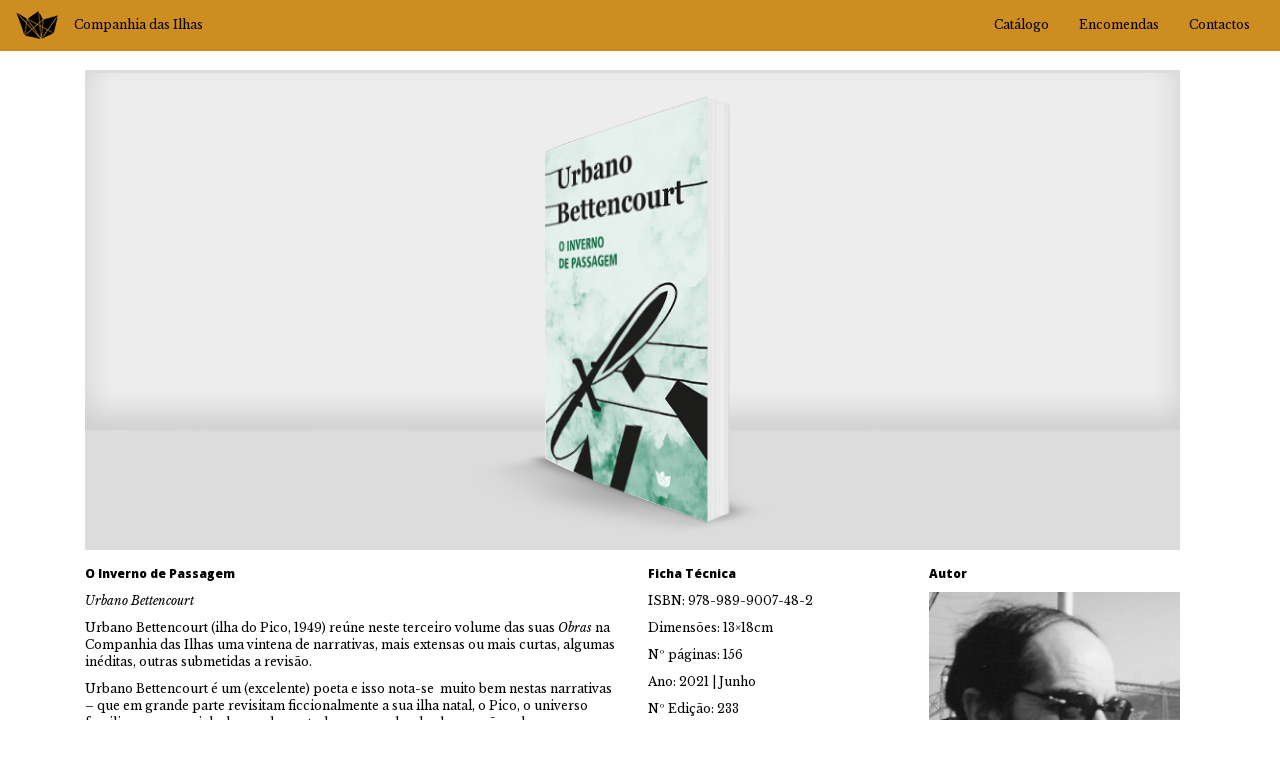

--- FILE ---
content_type: text/html; charset=UTF-8
request_url: https://companhiadasilhas.pt/books/o-inverno-de-passagem/
body_size: 7005
content:
<!doctype html>  

<!--[if IEMobile 7 ]> <html lang="pt-PT"class="no-js iem7"> <![endif]-->
<!--[if lt IE 7 ]> <html lang="pt-PT" class="no-js ie6"> <![endif]-->
<!--[if IE 7 ]>    <html lang="pt-PT" class="no-js ie7"> <![endif]-->
<!--[if IE 8 ]>    <html lang="pt-PT" class="no-js ie8"> <![endif]-->
<!--[if (gte IE 9)|(gt IEMobile 7)|!(IEMobile)|!(IE)]><!--><html lang="pt-PT" class="no-js"><!--<![endif]-->
	
	<head>
		<meta charset="utf-8">
		<meta http-equiv="X-UA-Compatible" content="IE=edge,chrome=1">
		<title>O Inverno de Passagem | Companhia das Ilhas</title>	
		<meta name="viewport" content="width=device-width, initial-scale=1.0">
  		<link rel="pingback" href="https://companhiadasilhas.pt/xmlrpc.php">
		<link href='//fonts.googleapis.com/css?family=Libre+Baskerville:400,400italic,700' rel='stylesheet' type='text/css'>
		<link href='//fonts.googleapis.com/css?family=Open+Sans:800,800italic' rel='stylesheet' type='text/css'>
		<link rel="stylesheet" href="//maxcdn.bootstrapcdn.com/font-awesome/4.3.0/css/font-awesome.min.css">
		
		<!-- wordpress head functions -->
		<meta name='robots' content='max-image-preview:large' />
	<style>img:is([sizes="auto" i], [sizes^="auto," i]) { contain-intrinsic-size: 3000px 1500px }</style>
	<script type="text/javascript">
/* <![CDATA[ */
window._wpemojiSettings = {"baseUrl":"https:\/\/s.w.org\/images\/core\/emoji\/16.0.1\/72x72\/","ext":".png","svgUrl":"https:\/\/s.w.org\/images\/core\/emoji\/16.0.1\/svg\/","svgExt":".svg","source":{"concatemoji":"https:\/\/companhiadasilhas.pt\/wp-includes\/js\/wp-emoji-release.min.js?ver=6.8.3"}};
/*! This file is auto-generated */
!function(s,n){var o,i,e;function c(e){try{var t={supportTests:e,timestamp:(new Date).valueOf()};sessionStorage.setItem(o,JSON.stringify(t))}catch(e){}}function p(e,t,n){e.clearRect(0,0,e.canvas.width,e.canvas.height),e.fillText(t,0,0);var t=new Uint32Array(e.getImageData(0,0,e.canvas.width,e.canvas.height).data),a=(e.clearRect(0,0,e.canvas.width,e.canvas.height),e.fillText(n,0,0),new Uint32Array(e.getImageData(0,0,e.canvas.width,e.canvas.height).data));return t.every(function(e,t){return e===a[t]})}function u(e,t){e.clearRect(0,0,e.canvas.width,e.canvas.height),e.fillText(t,0,0);for(var n=e.getImageData(16,16,1,1),a=0;a<n.data.length;a++)if(0!==n.data[a])return!1;return!0}function f(e,t,n,a){switch(t){case"flag":return n(e,"\ud83c\udff3\ufe0f\u200d\u26a7\ufe0f","\ud83c\udff3\ufe0f\u200b\u26a7\ufe0f")?!1:!n(e,"\ud83c\udde8\ud83c\uddf6","\ud83c\udde8\u200b\ud83c\uddf6")&&!n(e,"\ud83c\udff4\udb40\udc67\udb40\udc62\udb40\udc65\udb40\udc6e\udb40\udc67\udb40\udc7f","\ud83c\udff4\u200b\udb40\udc67\u200b\udb40\udc62\u200b\udb40\udc65\u200b\udb40\udc6e\u200b\udb40\udc67\u200b\udb40\udc7f");case"emoji":return!a(e,"\ud83e\udedf")}return!1}function g(e,t,n,a){var r="undefined"!=typeof WorkerGlobalScope&&self instanceof WorkerGlobalScope?new OffscreenCanvas(300,150):s.createElement("canvas"),o=r.getContext("2d",{willReadFrequently:!0}),i=(o.textBaseline="top",o.font="600 32px Arial",{});return e.forEach(function(e){i[e]=t(o,e,n,a)}),i}function t(e){var t=s.createElement("script");t.src=e,t.defer=!0,s.head.appendChild(t)}"undefined"!=typeof Promise&&(o="wpEmojiSettingsSupports",i=["flag","emoji"],n.supports={everything:!0,everythingExceptFlag:!0},e=new Promise(function(e){s.addEventListener("DOMContentLoaded",e,{once:!0})}),new Promise(function(t){var n=function(){try{var e=JSON.parse(sessionStorage.getItem(o));if("object"==typeof e&&"number"==typeof e.timestamp&&(new Date).valueOf()<e.timestamp+604800&&"object"==typeof e.supportTests)return e.supportTests}catch(e){}return null}();if(!n){if("undefined"!=typeof Worker&&"undefined"!=typeof OffscreenCanvas&&"undefined"!=typeof URL&&URL.createObjectURL&&"undefined"!=typeof Blob)try{var e="postMessage("+g.toString()+"("+[JSON.stringify(i),f.toString(),p.toString(),u.toString()].join(",")+"));",a=new Blob([e],{type:"text/javascript"}),r=new Worker(URL.createObjectURL(a),{name:"wpTestEmojiSupports"});return void(r.onmessage=function(e){c(n=e.data),r.terminate(),t(n)})}catch(e){}c(n=g(i,f,p,u))}t(n)}).then(function(e){for(var t in e)n.supports[t]=e[t],n.supports.everything=n.supports.everything&&n.supports[t],"flag"!==t&&(n.supports.everythingExceptFlag=n.supports.everythingExceptFlag&&n.supports[t]);n.supports.everythingExceptFlag=n.supports.everythingExceptFlag&&!n.supports.flag,n.DOMReady=!1,n.readyCallback=function(){n.DOMReady=!0}}).then(function(){return e}).then(function(){var e;n.supports.everything||(n.readyCallback(),(e=n.source||{}).concatemoji?t(e.concatemoji):e.wpemoji&&e.twemoji&&(t(e.twemoji),t(e.wpemoji)))}))}((window,document),window._wpemojiSettings);
/* ]]> */
</script>
<style id='wp-emoji-styles-inline-css' type='text/css'>

	img.wp-smiley, img.emoji {
		display: inline !important;
		border: none !important;
		box-shadow: none !important;
		height: 1em !important;
		width: 1em !important;
		margin: 0 0.07em !important;
		vertical-align: -0.1em !important;
		background: none !important;
		padding: 0 !important;
	}
</style>
<link rel='stylesheet' id='wp-block-library-css' href='https://companhiadasilhas.pt/wp-includes/css/dist/block-library/style.min.css?ver=6.8.3' type='text/css' media='all' />
<style id='classic-theme-styles-inline-css' type='text/css'>
/*! This file is auto-generated */
.wp-block-button__link{color:#fff;background-color:#32373c;border-radius:9999px;box-shadow:none;text-decoration:none;padding:calc(.667em + 2px) calc(1.333em + 2px);font-size:1.125em}.wp-block-file__button{background:#32373c;color:#fff;text-decoration:none}
</style>
<style id='global-styles-inline-css' type='text/css'>
:root{--wp--preset--aspect-ratio--square: 1;--wp--preset--aspect-ratio--4-3: 4/3;--wp--preset--aspect-ratio--3-4: 3/4;--wp--preset--aspect-ratio--3-2: 3/2;--wp--preset--aspect-ratio--2-3: 2/3;--wp--preset--aspect-ratio--16-9: 16/9;--wp--preset--aspect-ratio--9-16: 9/16;--wp--preset--color--black: #000000;--wp--preset--color--cyan-bluish-gray: #abb8c3;--wp--preset--color--white: #ffffff;--wp--preset--color--pale-pink: #f78da7;--wp--preset--color--vivid-red: #cf2e2e;--wp--preset--color--luminous-vivid-orange: #ff6900;--wp--preset--color--luminous-vivid-amber: #fcb900;--wp--preset--color--light-green-cyan: #7bdcb5;--wp--preset--color--vivid-green-cyan: #00d084;--wp--preset--color--pale-cyan-blue: #8ed1fc;--wp--preset--color--vivid-cyan-blue: #0693e3;--wp--preset--color--vivid-purple: #9b51e0;--wp--preset--gradient--vivid-cyan-blue-to-vivid-purple: linear-gradient(135deg,rgba(6,147,227,1) 0%,rgb(155,81,224) 100%);--wp--preset--gradient--light-green-cyan-to-vivid-green-cyan: linear-gradient(135deg,rgb(122,220,180) 0%,rgb(0,208,130) 100%);--wp--preset--gradient--luminous-vivid-amber-to-luminous-vivid-orange: linear-gradient(135deg,rgba(252,185,0,1) 0%,rgba(255,105,0,1) 100%);--wp--preset--gradient--luminous-vivid-orange-to-vivid-red: linear-gradient(135deg,rgba(255,105,0,1) 0%,rgb(207,46,46) 100%);--wp--preset--gradient--very-light-gray-to-cyan-bluish-gray: linear-gradient(135deg,rgb(238,238,238) 0%,rgb(169,184,195) 100%);--wp--preset--gradient--cool-to-warm-spectrum: linear-gradient(135deg,rgb(74,234,220) 0%,rgb(151,120,209) 20%,rgb(207,42,186) 40%,rgb(238,44,130) 60%,rgb(251,105,98) 80%,rgb(254,248,76) 100%);--wp--preset--gradient--blush-light-purple: linear-gradient(135deg,rgb(255,206,236) 0%,rgb(152,150,240) 100%);--wp--preset--gradient--blush-bordeaux: linear-gradient(135deg,rgb(254,205,165) 0%,rgb(254,45,45) 50%,rgb(107,0,62) 100%);--wp--preset--gradient--luminous-dusk: linear-gradient(135deg,rgb(255,203,112) 0%,rgb(199,81,192) 50%,rgb(65,88,208) 100%);--wp--preset--gradient--pale-ocean: linear-gradient(135deg,rgb(255,245,203) 0%,rgb(182,227,212) 50%,rgb(51,167,181) 100%);--wp--preset--gradient--electric-grass: linear-gradient(135deg,rgb(202,248,128) 0%,rgb(113,206,126) 100%);--wp--preset--gradient--midnight: linear-gradient(135deg,rgb(2,3,129) 0%,rgb(40,116,252) 100%);--wp--preset--font-size--small: 13px;--wp--preset--font-size--medium: 20px;--wp--preset--font-size--large: 36px;--wp--preset--font-size--x-large: 42px;--wp--preset--spacing--20: 0.44rem;--wp--preset--spacing--30: 0.67rem;--wp--preset--spacing--40: 1rem;--wp--preset--spacing--50: 1.5rem;--wp--preset--spacing--60: 2.25rem;--wp--preset--spacing--70: 3.38rem;--wp--preset--spacing--80: 5.06rem;--wp--preset--shadow--natural: 6px 6px 9px rgba(0, 0, 0, 0.2);--wp--preset--shadow--deep: 12px 12px 50px rgba(0, 0, 0, 0.4);--wp--preset--shadow--sharp: 6px 6px 0px rgba(0, 0, 0, 0.2);--wp--preset--shadow--outlined: 6px 6px 0px -3px rgba(255, 255, 255, 1), 6px 6px rgba(0, 0, 0, 1);--wp--preset--shadow--crisp: 6px 6px 0px rgba(0, 0, 0, 1);}:where(.is-layout-flex){gap: 0.5em;}:where(.is-layout-grid){gap: 0.5em;}body .is-layout-flex{display: flex;}.is-layout-flex{flex-wrap: wrap;align-items: center;}.is-layout-flex > :is(*, div){margin: 0;}body .is-layout-grid{display: grid;}.is-layout-grid > :is(*, div){margin: 0;}:where(.wp-block-columns.is-layout-flex){gap: 2em;}:where(.wp-block-columns.is-layout-grid){gap: 2em;}:where(.wp-block-post-template.is-layout-flex){gap: 1.25em;}:where(.wp-block-post-template.is-layout-grid){gap: 1.25em;}.has-black-color{color: var(--wp--preset--color--black) !important;}.has-cyan-bluish-gray-color{color: var(--wp--preset--color--cyan-bluish-gray) !important;}.has-white-color{color: var(--wp--preset--color--white) !important;}.has-pale-pink-color{color: var(--wp--preset--color--pale-pink) !important;}.has-vivid-red-color{color: var(--wp--preset--color--vivid-red) !important;}.has-luminous-vivid-orange-color{color: var(--wp--preset--color--luminous-vivid-orange) !important;}.has-luminous-vivid-amber-color{color: var(--wp--preset--color--luminous-vivid-amber) !important;}.has-light-green-cyan-color{color: var(--wp--preset--color--light-green-cyan) !important;}.has-vivid-green-cyan-color{color: var(--wp--preset--color--vivid-green-cyan) !important;}.has-pale-cyan-blue-color{color: var(--wp--preset--color--pale-cyan-blue) !important;}.has-vivid-cyan-blue-color{color: var(--wp--preset--color--vivid-cyan-blue) !important;}.has-vivid-purple-color{color: var(--wp--preset--color--vivid-purple) !important;}.has-black-background-color{background-color: var(--wp--preset--color--black) !important;}.has-cyan-bluish-gray-background-color{background-color: var(--wp--preset--color--cyan-bluish-gray) !important;}.has-white-background-color{background-color: var(--wp--preset--color--white) !important;}.has-pale-pink-background-color{background-color: var(--wp--preset--color--pale-pink) !important;}.has-vivid-red-background-color{background-color: var(--wp--preset--color--vivid-red) !important;}.has-luminous-vivid-orange-background-color{background-color: var(--wp--preset--color--luminous-vivid-orange) !important;}.has-luminous-vivid-amber-background-color{background-color: var(--wp--preset--color--luminous-vivid-amber) !important;}.has-light-green-cyan-background-color{background-color: var(--wp--preset--color--light-green-cyan) !important;}.has-vivid-green-cyan-background-color{background-color: var(--wp--preset--color--vivid-green-cyan) !important;}.has-pale-cyan-blue-background-color{background-color: var(--wp--preset--color--pale-cyan-blue) !important;}.has-vivid-cyan-blue-background-color{background-color: var(--wp--preset--color--vivid-cyan-blue) !important;}.has-vivid-purple-background-color{background-color: var(--wp--preset--color--vivid-purple) !important;}.has-black-border-color{border-color: var(--wp--preset--color--black) !important;}.has-cyan-bluish-gray-border-color{border-color: var(--wp--preset--color--cyan-bluish-gray) !important;}.has-white-border-color{border-color: var(--wp--preset--color--white) !important;}.has-pale-pink-border-color{border-color: var(--wp--preset--color--pale-pink) !important;}.has-vivid-red-border-color{border-color: var(--wp--preset--color--vivid-red) !important;}.has-luminous-vivid-orange-border-color{border-color: var(--wp--preset--color--luminous-vivid-orange) !important;}.has-luminous-vivid-amber-border-color{border-color: var(--wp--preset--color--luminous-vivid-amber) !important;}.has-light-green-cyan-border-color{border-color: var(--wp--preset--color--light-green-cyan) !important;}.has-vivid-green-cyan-border-color{border-color: var(--wp--preset--color--vivid-green-cyan) !important;}.has-pale-cyan-blue-border-color{border-color: var(--wp--preset--color--pale-cyan-blue) !important;}.has-vivid-cyan-blue-border-color{border-color: var(--wp--preset--color--vivid-cyan-blue) !important;}.has-vivid-purple-border-color{border-color: var(--wp--preset--color--vivid-purple) !important;}.has-vivid-cyan-blue-to-vivid-purple-gradient-background{background: var(--wp--preset--gradient--vivid-cyan-blue-to-vivid-purple) !important;}.has-light-green-cyan-to-vivid-green-cyan-gradient-background{background: var(--wp--preset--gradient--light-green-cyan-to-vivid-green-cyan) !important;}.has-luminous-vivid-amber-to-luminous-vivid-orange-gradient-background{background: var(--wp--preset--gradient--luminous-vivid-amber-to-luminous-vivid-orange) !important;}.has-luminous-vivid-orange-to-vivid-red-gradient-background{background: var(--wp--preset--gradient--luminous-vivid-orange-to-vivid-red) !important;}.has-very-light-gray-to-cyan-bluish-gray-gradient-background{background: var(--wp--preset--gradient--very-light-gray-to-cyan-bluish-gray) !important;}.has-cool-to-warm-spectrum-gradient-background{background: var(--wp--preset--gradient--cool-to-warm-spectrum) !important;}.has-blush-light-purple-gradient-background{background: var(--wp--preset--gradient--blush-light-purple) !important;}.has-blush-bordeaux-gradient-background{background: var(--wp--preset--gradient--blush-bordeaux) !important;}.has-luminous-dusk-gradient-background{background: var(--wp--preset--gradient--luminous-dusk) !important;}.has-pale-ocean-gradient-background{background: var(--wp--preset--gradient--pale-ocean) !important;}.has-electric-grass-gradient-background{background: var(--wp--preset--gradient--electric-grass) !important;}.has-midnight-gradient-background{background: var(--wp--preset--gradient--midnight) !important;}.has-small-font-size{font-size: var(--wp--preset--font-size--small) !important;}.has-medium-font-size{font-size: var(--wp--preset--font-size--medium) !important;}.has-large-font-size{font-size: var(--wp--preset--font-size--large) !important;}.has-x-large-font-size{font-size: var(--wp--preset--font-size--x-large) !important;}
:where(.wp-block-post-template.is-layout-flex){gap: 1.25em;}:where(.wp-block-post-template.is-layout-grid){gap: 1.25em;}
:where(.wp-block-columns.is-layout-flex){gap: 2em;}:where(.wp-block-columns.is-layout-grid){gap: 2em;}
:root :where(.wp-block-pullquote){font-size: 1.5em;line-height: 1.6;}
</style>
<link rel='stylesheet' id='wpbs-css' href='https://companhiadasilhas.pt/wp-content/themes/cdi/library/dist/css/styles.f6413c85.min.css?ver=1.0' type='text/css' media='all' />
<link rel='stylesheet' id='wpbs-style-css' href='https://companhiadasilhas.pt/wp-content/themes/cdi/style.css?ver=1.0' type='text/css' media='all' />
<script type="text/javascript" src="https://companhiadasilhas.pt/wp-includes/js/jquery/jquery.min.js?ver=3.7.1" id="jquery-core-js"></script>
<script type="text/javascript" src="https://companhiadasilhas.pt/wp-includes/js/jquery/jquery-migrate.min.js?ver=3.4.1" id="jquery-migrate-js"></script>
<script type="text/javascript" src="https://companhiadasilhas.pt/wp-content/themes/cdi/bower_components/bootstrap/dist/js/bootstrap.js?ver=1.2" id="bootstrap-js"></script>
<script type="text/javascript" src="https://companhiadasilhas.pt/wp-content/themes/cdi/library/dist/js/scripts.d1e3d952.min.js?ver=1.2" id="wpbs-js-js"></script>
<script type="text/javascript" src="https://companhiadasilhas.pt/wp-content/themes/cdi/bower_components/modernizer/modernizr.js?ver=1.2" id="modernizr-js"></script>
<link rel="https://api.w.org/" href="https://companhiadasilhas.pt/wp-json/" /><link rel="canonical" href="https://companhiadasilhas.pt/books/o-inverno-de-passagem/" />
<link rel='shortlink' href='https://companhiadasilhas.pt/?p=3221' />
<link rel="alternate" title="oEmbed (JSON)" type="application/json+oembed" href="https://companhiadasilhas.pt/wp-json/oembed/1.0/embed?url=https%3A%2F%2Fcompanhiadasilhas.pt%2Fbooks%2Fo-inverno-de-passagem%2F" />
<link rel="alternate" title="oEmbed (XML)" type="text/xml+oembed" href="https://companhiadasilhas.pt/wp-json/oembed/1.0/embed?url=https%3A%2F%2Fcompanhiadasilhas.pt%2Fbooks%2Fo-inverno-de-passagem%2F&#038;format=xml" />
<link rel="icon" href="https://companhiadasilhas.pt/wp-content/uploads/2021/01/favicon.ci_.png" sizes="32x32" />
<link rel="icon" href="https://companhiadasilhas.pt/wp-content/uploads/2021/01/favicon.ci_.png" sizes="192x192" />
<link rel="apple-touch-icon" href="https://companhiadasilhas.pt/wp-content/uploads/2021/01/favicon.ci_.png" />
<meta name="msapplication-TileImage" content="https://companhiadasilhas.pt/wp-content/uploads/2021/01/favicon.ci_.png" />
		<!-- end of wordpress head -->
		<!-- IE8 fallback moved below head to work properly. Added respond as well. Tested to work. -->
			<!-- media-queries.js (fallback) -->
		<!--[if lt IE 9]>
			<script src="https://css3-mediaqueries-js.googlecode.com/svn/trunk/css3-mediaqueries.js"></script>			
		<![endif]-->

		<!-- html5.js -->
		<!--[if lt IE 9]>
			<script src="https://html5shim.googlecode.com/svn/trunk/html5.js"></script>
		<![endif]-->	
		
			<!-- respond.js -->
		<!--[if lt IE 9]>
		          <script type='text/javascript' src="http://cdnjs.cloudflare.com/ajax/libs/respond.js/1.4.2/respond.js"></script>
		<![endif]-->	
		<script>
  (function(i,s,o,g,r,a,m){i['GoogleAnalyticsObject']=r;i[r]=i[r]||function(){
  (i[r].q=i[r].q||[]).push(arguments)},i[r].l=1*new Date();a=s.createElement(o),
  m=s.getElementsByTagName(o)[0];a.async=1;a.src=g;m.parentNode.insertBefore(a,m)
  })(window,document,'script','//www.google-analytics.com/analytics.js','ga');

  ga('create', 'UA-62622359-1', 'auto');
  ga('send', 'pageview');

</script>
	</head>
	
	<body class="wp-singular books-template-default single single-books postid-3221 wp-theme-cdi">
				
		<header role="banner">
				
			<div class="navbar navbar-inverse navbar-fixed-top">
				<div class="container-fluid">
          
					<div class="navbar-header">
						<button type="button" class="navbar-toggle" data-toggle="collapse" data-target=".navbar-responsive-collapse">
							<span class="icon-bar"></span>
							<span class="icon-bar"></span>
							<span class="icon-bar"></span>
						</button>
						
						<img src="https://companhiadasilhas.pt/wp-content/themes/cdi/images/logo_cdi.png" alt="" class="img-responsive img-header">
						<a class="navbar-brand" title="Editora" href="https://companhiadasilhas.pt">Companhia das Ilhas</a>
					</div>

					<div class="collapse navbar-collapse navbar-responsive-collapse pull-right">
						<ul id="menu-main" class="nav navbar-nav"><li id="menu-item-142" class="menu-item menu-item-type-post_type menu-item-object-page"><a href="https://companhiadasilhas.pt/catalogo/">Catálogo</a></li>
<li id="menu-item-25" class="menu-item menu-item-type-post_type menu-item-object-page"><a href="https://companhiadasilhas.pt/encomendas/">Encomendas</a></li>
<li id="menu-item-143" class="menu-item menu-item-type-post_type menu-item-object-page"><a href="https://companhiadasilhas.pt/contactos/">Contactos</a></li>
</ul>
					</div>

				</div> <!-- end .container -->
			</div> <!-- end .navbar -->
		
		</header> <!-- end header -->
		
		<div class="container">
			
			<div id="content" class="clearfix row">
			
				<div id="main" class="col-sm-12 clearfix" role="main">

										
					<article id="post-3221" class="clearfix post-3221 books type-books status-publish has-post-thumbnail hentry collection-obras-de-urbano-bettencourt collection-ultimas-edicoes generos-ficcoes" role="article" itemscope itemtype="http://schema.org/BlogPosting">
						
						<section class="featured-home col-sm-12"><img src="https://companhiadasilhas.pt/wp-content/uploads/2021/06/Urbano-Bettencourt_O-Inverno-de-Passagem_978-989-9007-48-2_perspect.jpg" class="attachment-wpbs-featured-home size-wpbs-featured-home wp-post-image" alt="" decoding="async" fetchpriority="high" srcset="https://companhiadasilhas.pt/wp-content/uploads/2021/06/Urbano-Bettencourt_O-Inverno-de-Passagem_978-989-9007-48-2_perspect.jpg 1140w, https://companhiadasilhas.pt/wp-content/uploads/2021/06/Urbano-Bettencourt_O-Inverno-de-Passagem_978-989-9007-48-2_perspect-800x351.jpg 800w, https://companhiadasilhas.pt/wp-content/uploads/2021/06/Urbano-Bettencourt_O-Inverno-de-Passagem_978-989-9007-48-2_perspect-768x337.jpg 768w, https://companhiadasilhas.pt/wp-content/uploads/2021/06/Urbano-Bettencourt_O-Inverno-de-Passagem_978-989-9007-48-2_perspect-1024x449.jpg 1024w, https://companhiadasilhas.pt/wp-content/uploads/2021/06/Urbano-Bettencourt_O-Inverno-de-Passagem_978-989-9007-48-2_perspect-500x219.jpg 500w" sizes="(max-width: 1140px) 100vw, 1140px" /></section>

						<section class="post_content col-sm-6 clearfix" itemprop="articleBody">
							<p class="sans-serif">O Inverno de Passagem</p>
							<p><em>Urbano Bettencourt</em></p>

							<div class="box"><p>Urbano Bettencourt (ilha do Pico, 1949) reúne neste terceiro volume das suas <em>Obras</em> na Companhia das Ilhas uma vintena de narrativas, mais extensas ou mais curtas, algumas inéditas, outras submetidas a revisão.</p>
<p>Urbano Bettencourt é um (excelente) poeta e isso nota-se  muito bem nestas narrativas – que em grande parte revisitam ficcionalmente a sua ilha natal, o Pico, o universo familiar, em especial, alargando contudo o seu poder de observação e de transfiguração criativa a outros universos geográficos ou temáticos.</p>
<p>«E assim me entendo como ilhéu: sentado numa pedra, rodeado de mundos, imaginados, concretos, por todos os lados. E sem sentir que deva pedir desculpa por isso, seja a quem for.»</p>
<p>&nbsp;</p>
<p>A Companhia das Ilhas iniciou em 2020 a publicação da <em>Obra Completa</em> de Urbano Bettencourt, com <em>Sala de Espelhos</em>.</p>
<p>&nbsp;</p>
<p>Venda directa<strong>: 10% de desconto</strong> sobre o preço de capa de 17,50 euros: <strong> 15,75 euros. Portes gratuitos. </strong>Pedidos para: <strong>companhiadasilhas.lda@gmail.com</strong></p>
</div>
							<div class="box"><p class="sans-serif">Excerto</p><p>E assim me entendo como ilhéu: sentado numa pedra, rodeado de mundos, imaginados, concretos, por todos os lados. E sem sentir que deva pedir desculpa por isso, seja a quem for.<br />
U.B.</p>
</div>
							<div class="box"><p class="sans-serif">Nota de leitura</p></div>

						</section> <!-- end article section -->
						<section class="autor col-sm-3">
							<div class="box"><p class="sans-serif">Ficha Técnica</p><p>ISBN: 978-989-9007-48-2</p>
<p>Dimensões: 13×18cm</p>
<p>Nº páginas: 156</p>
<p>Ano: 2021 | Junho</p>
<p>Nº Edição: 233</p>
<p>Colecção: <em>Obras de Urbano Bettencourt </em><strong># 003</strong></p>
<p>Género: Ensaio</p>
<p>PVP: 17,50 €</p>
</div>
								


						</section>
						<section class="autor col-sm-3">
							<p class="sans-serif">Autor</p>
            		<a href="https://companhiadasilhas.pt/autor/urbano-bettencourt/" title="Urbano Bettencourt"><img src="https://companhiadasilhas.pt/wp-content/uploads/2015/02/Urbano_Bettencourt-280x280.jpg" class="attachment-wpbs-featured-square size-wpbs-featured-square wp-post-image" alt="" decoding="async" srcset="https://companhiadasilhas.pt/wp-content/uploads/2015/02/Urbano_Bettencourt-280x280.jpg 280w, https://companhiadasilhas.pt/wp-content/uploads/2015/02/Urbano_Bettencourt-150x150.jpg 150w, https://companhiadasilhas.pt/wp-content/uploads/2015/02/Urbano_Bettencourt-300x300.jpg 300w, https://companhiadasilhas.pt/wp-content/uploads/2015/02/Urbano_Bettencourt-500x500.jpg 500w, https://companhiadasilhas.pt/wp-content/uploads/2015/02/Urbano_Bettencourt-250x250.jpg 250w, https://companhiadasilhas.pt/wp-content/uploads/2015/02/Urbano_Bettencourt-200x200.jpg 200w, https://companhiadasilhas.pt/wp-content/uploads/2015/02/Urbano_Bettencourt.jpg 767w" sizes="(max-width: 280px) 100vw, 280px" /></a>
		
        
						</section>
					
					</article> <!-- end article -->

								
					
								
				</div> <!-- end #main -->
        
			</div> <!-- end #content -->

			<footer role="contentinfo">
			
				<div id="inner-footer" class="clearfix">

					<nav class="clearfix">
											</nav>
								
					<p class="attribution">&copy; Companhia das Ilhas</p>
				
				</div> <!-- end #inner-footer -->
				
			</footer> <!-- end footer -->
		
		</div> <!-- end #container -->

		<!--[if lt IE 7 ]>
  			<script src="//ajax.googleapis.com/ajax/libs/chrome-frame/1.0.3/CFInstall.min.js"></script>
  			<script>window.attachEvent('onload',function(){CFInstall.check({mode:'overlay'})})</script>
		<![endif]-->
		
		<script type="speculationrules">
{"prefetch":[{"source":"document","where":{"and":[{"href_matches":"\/*"},{"not":{"href_matches":["\/wp-*.php","\/wp-admin\/*","\/wp-content\/uploads\/*","\/wp-content\/*","\/wp-content\/plugins\/*","\/wp-content\/themes\/cdi\/*","\/*\\?(.+)"]}},{"not":{"selector_matches":"a[rel~=\"nofollow\"]"}},{"not":{"selector_matches":".no-prefetch, .no-prefetch a"}}]},"eagerness":"conservative"}]}
</script>
<script type="text/javascript" src="https://companhiadasilhas.pt/wp-content/themes/cdi/library/js/jquery.infinitescroll.min.js?ver=2.1.0" id="infinite_scroll-js"></script>

	</body>

</html>
<!-- Dynamic page generated in 0.298 seconds. -->
<!-- Cached page generated by WP-Super-Cache on 2026-01-19 19:29:30 -->

<!-- super cache -->

--- FILE ---
content_type: text/css
request_url: https://companhiadasilhas.pt/wp-content/themes/cdi/style.css?ver=1.0
body_size: 1504
content:
/* Theme Name:wp-bootstrap
Theme URI:http://320press.com/wpbs
Description:A simple responsive theme based on the Bootstrap framework. Includes multiple page templates, two different sidebars and a theme options panel.
Version:3.3.1
Author:Chris Barnes
Author URI:http://cbarn.es
Tags:black, white, one-column, two-columns, flexible-width, custom-background, custom-colors, custom-menu, full-width-template, theme-options
License:GNU General Public License v2.0 & Apache License 2.0
License URI:http://www.gnu.org/licenses/gpl-2.0.html http://www.apache.org/licenses/LICENSE-2.0 */

/* HEADS UP:Everything that you will normally find here can be found in the library/less/wp.less */

body {
	color: #000;
	font-family: 'Libre Baskerville', serif;
	font-size: 12px;
}
a {
	color: #000;
	text-decoration: none;
}
a:hover, a:focus {
	color: #000;
	text-decoration: underline
}
a:focus {
	outline: thin dotted;
	outline: 5px auto -webkit-focus-ring-color;
	outline-offset: -2px
}
.box{
	padding-bottom:15px; 
}
.home-pad{
	padding:0 0 50px 0 ;
}
.no-padding{
	padding-left: 0;
}
.no-all{
	padding: 0 15px 0 9px
}
.extra-pad{
	padding-right: 30px;
}
.books {
	height: 440px;
}
.press-kit{
	height: 270px;
}
.noticias{
	height: 400px;
}
.autor{
	height: 310px;
}
.livrarias{
	height: 300px
}
.news{
	height: auto !important
}
.prelo{
	height: auto !important
}
.page-header {
	border: none ;
    margin: 10px 0 5px ;
	padding-bottom: 0 ;
}
.page-header a{
	font-weight: 700;
}
.jumbotron {
	padding: 0;
	min-height: 200px;
	background-color: transparent;
}
.jumbotron h2{
	padding: 0;
	margin: 0;
	line-height: 37px;
	font-weight: 700;
}
.container .jumbotron, .container-fluid .jumbotron {
	padding-left: 0;
	padding-right: 70%;
}
.container .jumbotron, .container-fluid .jumbotron {
	border-radius: 0;
}
.jumbotron p {
	font-size: 14px;
	font-weight: normal;
	margin-bottom: 0;
}
#inner-footer {
	
}
.navbar-brand {
	font-size: 12px;
	padding: 15px 45px 15px 15px;
}

.navbar-inverse .navbar-brand, .navbar-inverse .navbar-nav > li > a {
	color: #000;
}
.navbar-inverse .navbar-nav > li > a:hover, .navbar-inverse .navbar-nav > li > a:focus{
	color: #000;
	padding-top:10px;
	border-top: 5px solid #000;
}
 .navbar-inverse .navbar-brand:hover {
 	color: #000
 }
.sgr-custom-taxonomies-menu  ul {
	margin: 0;
	padding: 0
}
.sgr-custom-taxonomies-menu ul li {
	list-style: none;
	padding-right: 15px;
}
.navbar-nav > li > a{
}
.navbar-inverse .navbar-nav > .active > a, .navbar-inverse .navbar-nav > .active > a:hover, .navbar-inverse .navbar-nav > .active > a:focus{
	background-color: transparent;
	border-top: 5px solid #000;
	padding-top:10px;
	color: #000;
	font-family: 'Open Sans', sans-serif;
	font-weight: 800;
}

.dropdown-menu {
    background-color: #ce8d20;
    border: none;
    border-radius: 0;
    box-shadow:none;
    font-size: 12px;
}
.navbar-inverse {
	background-color: #ce8d20;
    border-color: #ce8d20;
}
.dropdown-menu > li > a{
	color: #000;
}
.navbar-inverse .navbar-nav > .open > a, .navbar-inverse .navbar-nav > .open > a:hover, .navbar-inverse .navbar-nav > .open > a:focus{
	background-color: transparent;
	border-top: 5px solid #000;
	padding-top:10px;
	color: #000;
}
.dropdown-menu > li > a:hover, .dropdown-menu > li > a:focus{
	background-color: #ce8d20;
}

.featured-home{
	padding-bottom: 15px;
}

.menu-extra{
	padding-bottom: 10px;
}

.fb_iframe_widget span{
	width: 100% !important;
}

.sans-serif, .widgettitle{
	font-family: 'Open Sans', sans-serif;
	font-weight: 800;
	font-size: 12px;
}
.widget {
    margin-bottom: 15px;
}
#main article {
    margin: 0;
    padding: 0 15px 0 0;
}
.home #main article img:hover{
	opacity: 0.5
}

.img-plus{
	background: url('images/plus.png') no-repeat;
}

.img-header{
	float: left;
	padding-top: 10px;
	padding-bottom: 10px;
	padding-right: 15px;
}

.home-title{
	margin: 0;
}

.ginput_container{
	
}
.gform_wrapper span.ginput_product_price_label, .gform_wrapper span.ginput_quantity_label{
	display: none
}
.gfield{
	padding-bottom: 7px;
	padding-top: 5px;
}

.gform_wrapper .gsection {
    border-bottom: 1px solid #000 !important;
    margin: 45px 0 15px 0 !important;
}
.gform_wrapper .gsection .gfield_label, .gform_wrapper h2.gsection_title, .gform_wrapper h3.gform_title{
    font-size: 13px !important;
}
.gfield_price{
	border-bottom: 1px dashed #000;
}
.ginput_product_price{
	padding-right: 20px;
	border
}
.gform_wrapper .top_label .gfield_label{
	font-family: 'Open Sans', sans-serif;
	font-weight: 800;
}
.gfield_price .ginput_container{
	width: auto;
	float: right
}
.gform_wrapper .top_label input.medium, .gform_wrapper .top_label select.medium{
	width: 70% !important
}

.livrarias-title{
	height: 60px;
}

.livrarias-title p{
	margin: 0
}